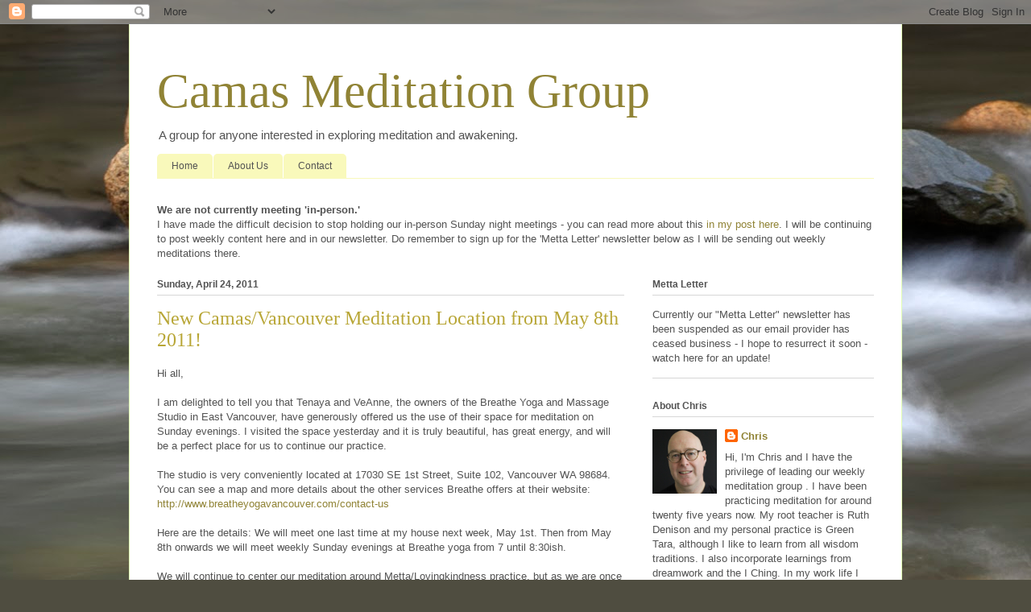

--- FILE ---
content_type: text/plain
request_url: https://www.google-analytics.com/j/collect?v=1&_v=j102&a=105840125&t=pageview&_s=1&dl=http%3A%2F%2Fwww.camasmeditation.com%2F2011%2F04%2Fnew-camasvancouver-meditation-location.html&ul=en-us%40posix&dt=Camas%20Meditation%20Group%3A%20New%20Camas%2FVancouver%20Meditation%20Location%20from%20May%208th%202011!&sr=1280x720&vp=1280x720&_u=IEBAAEABAAAAACAAI~&jid=1881999190&gjid=25043438&cid=761087301.1768648893&tid=UA-59944767-1&_gid=1431934238.1768648893&_r=1&_slc=1&z=561536082
body_size: -452
content:
2,cG-NKWP141CN7